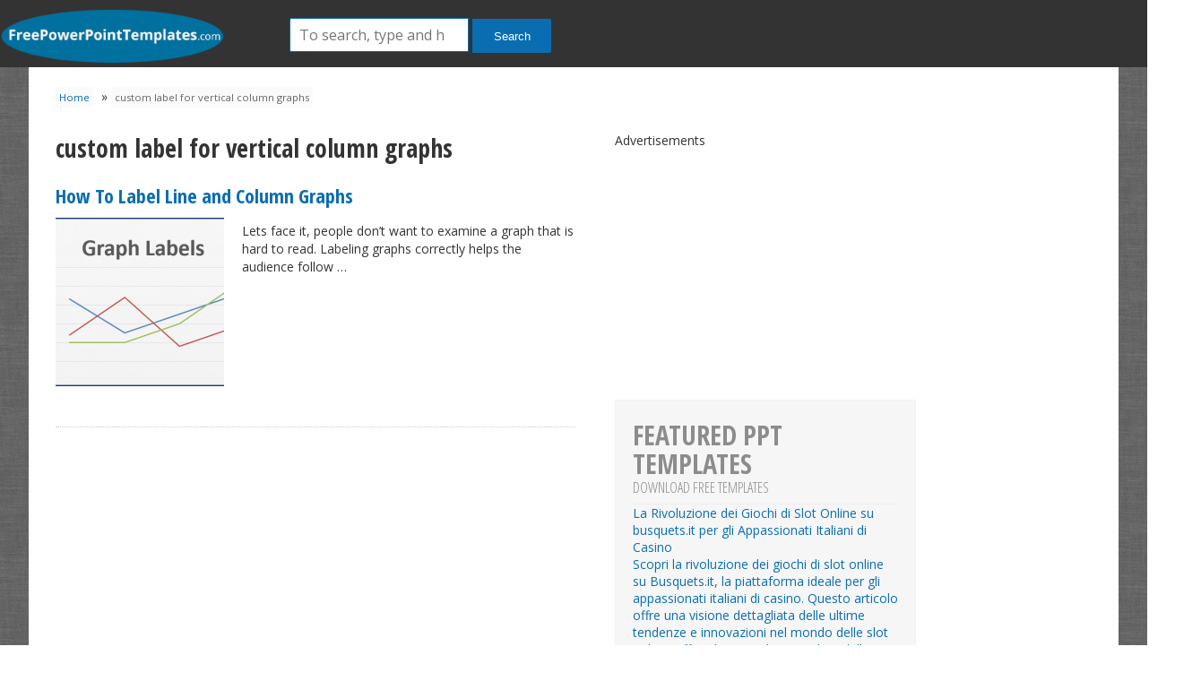

--- FILE ---
content_type: text/html; charset=UTF-8
request_url: https://freepowerpointtemplates.com/topic/custom-label-for-vertical-column-graphs/
body_size: 9236
content:
<!doctype html><html lang="en-US" class="no-js"><head><meta charset="UTF-8"><title>custom label for vertical column graphs Archives - Free PowerPoint Templates</title><link href="//www.google-analytics.com" rel="dns-prefetch"><link href="https://freepowerpointtemplates.com/wp-content/themes/freeoffi/images/favicon.ico" rel="shortcut icon"><link href="https://freepowerpointtemplates.com/wp-content/themes/freeoffi/images/touch.png" rel="apple-touch-icon-precomposed"><link rel="stylesheet" href="https://freepowerpointtemplates.com/wp-content/themes/freeoffi/style.css?v=20140822" type="text/css" media="screen" /><link href='https://fonts.googleapis.com/css?family=Open+Sans:400,300|Roboto:400,300' rel='stylesheet' type='text/css'><link href='https://fonts.googleapis.com/css?family=Open+Sans+Condensed:300,700' rel='stylesheet' type='text/css'><link href="https://maxcdn.bootstrapcdn.com/font-awesome/4.1.0/css/font-awesome.min.css" rel="stylesheet"><meta http-equiv="X-UA-Compatible" content="IE=edge,chrome=1"><meta name="viewport" content="width=device-width,initial-scale=1.0"><meta name='robots' content='index, follow, max-image-preview:large, max-snippet:-1, max-video-preview:-1' /><meta name="dlm-version" content="5.1.6"><link rel="canonical" href="https://freepowerpointtemplates.com/topic/custom-label-for-vertical-column-graphs/" /><meta property="og:locale" content="en_US" /><meta property="og:type" content="article" /><meta property="og:title" content="custom label for vertical column graphs Archives - Free PowerPoint Templates" /><meta property="og:url" content="https://freepowerpointtemplates.com/topic/custom-label-for-vertical-column-graphs/" /><meta property="og:site_name" content="Free PowerPoint Templates" /><meta name="twitter:card" content="summary_large_image" /><meta name="twitter:site" content="@editableslides" /> <script type="application/ld+json" class="yoast-schema-graph">{"@context":"https://schema.org","@graph":[{"@type":"CollectionPage","@id":"https://freepowerpointtemplates.com/topic/custom-label-for-vertical-column-graphs/","url":"https://freepowerpointtemplates.com/topic/custom-label-for-vertical-column-graphs/","name":"custom label for vertical column graphs Archives - Free PowerPoint Templates","isPartOf":{"@id":"https://freepowerpointtemplates.com/#website"},"primaryImageOfPage":{"@id":"https://freepowerpointtemplates.com/topic/custom-label-for-vertical-column-graphs/#primaryimage"},"image":{"@id":"https://freepowerpointtemplates.com/topic/custom-label-for-vertical-column-graphs/#primaryimage"},"thumbnailUrl":"https://freepowerpointtemplates.com/wp-content/uploads/Label-Featured-FreePowerPointTemplates.png","breadcrumb":{"@id":"https://freepowerpointtemplates.com/topic/custom-label-for-vertical-column-graphs/#breadcrumb"},"inLanguage":"en-US"},{"@type":"ImageObject","inLanguage":"en-US","@id":"https://freepowerpointtemplates.com/topic/custom-label-for-vertical-column-graphs/#primaryimage","url":"https://freepowerpointtemplates.com/wp-content/uploads/Label-Featured-FreePowerPointTemplates.png","contentUrl":"https://freepowerpointtemplates.com/wp-content/uploads/Label-Featured-FreePowerPointTemplates.png","width":732,"height":403,"caption":"Label - Featured - FreePowerPointTemplates"},{"@type":"BreadcrumbList","@id":"https://freepowerpointtemplates.com/topic/custom-label-for-vertical-column-graphs/#breadcrumb","itemListElement":[{"@type":"ListItem","position":1,"name":"Home","item":"https://freepowerpointtemplates.com/"},{"@type":"ListItem","position":2,"name":"custom label for vertical column graphs"}]},{"@type":"WebSite","@id":"https://freepowerpointtemplates.com/#website","url":"https://freepowerpointtemplates.com/","name":"Free PowerPoint Templates","description":"","publisher":{"@id":"https://freepowerpointtemplates.com/#organization"},"potentialAction":[{"@type":"SearchAction","target":{"@type":"EntryPoint","urlTemplate":"https://freepowerpointtemplates.com/?s={search_term_string}"},"query-input":{"@type":"PropertyValueSpecification","valueRequired":true,"valueName":"search_term_string"}}],"inLanguage":"en-US"},{"@type":"Organization","@id":"https://freepowerpointtemplates.com/#organization","name":"Free PowerPoint Templates","url":"https://freepowerpointtemplates.com/","logo":{"@type":"ImageObject","inLanguage":"en-US","@id":"https://freepowerpointtemplates.com/#/schema/logo/image/","url":"https://freepowerpointtemplates.com/wp-content/uploads/favicon.png","contentUrl":"https://freepowerpointtemplates.com/wp-content/uploads/favicon.png","width":300,"height":300,"caption":"Free PowerPoint Templates"},"image":{"@id":"https://freepowerpointtemplates.com/#/schema/logo/image/"},"sameAs":["https://x.com/editableslides"]}]}</script> <link rel='dns-prefetch' href='//cdnjs.cloudflare.com' /><link rel="alternate" type="application/rss+xml" title="Free PowerPoint Templates &raquo; custom label for vertical column graphs Article Tag Feed" href="https://freepowerpointtemplates.com/topic/custom-label-for-vertical-column-graphs/feed/" /> <style id='wp-img-auto-sizes-contain-inline-css' type='text/css'>img:is([sizes=auto i],[sizes^="auto," i]){contain-intrinsic-size:3000px 1500px}
/*# sourceURL=wp-img-auto-sizes-contain-inline-css */</style><link rel='stylesheet' id='wp-block-library-css' href='https://freepowerpointtemplates.com/wp-includes/css/dist/block-library/style.css?ver=6.9' type='text/css' media='all' /><style id='global-styles-inline-css' type='text/css'>:root{--wp--preset--aspect-ratio--square: 1;--wp--preset--aspect-ratio--4-3: 4/3;--wp--preset--aspect-ratio--3-4: 3/4;--wp--preset--aspect-ratio--3-2: 3/2;--wp--preset--aspect-ratio--2-3: 2/3;--wp--preset--aspect-ratio--16-9: 16/9;--wp--preset--aspect-ratio--9-16: 9/16;--wp--preset--color--black: #000000;--wp--preset--color--cyan-bluish-gray: #abb8c3;--wp--preset--color--white: #ffffff;--wp--preset--color--pale-pink: #f78da7;--wp--preset--color--vivid-red: #cf2e2e;--wp--preset--color--luminous-vivid-orange: #ff6900;--wp--preset--color--luminous-vivid-amber: #fcb900;--wp--preset--color--light-green-cyan: #7bdcb5;--wp--preset--color--vivid-green-cyan: #00d084;--wp--preset--color--pale-cyan-blue: #8ed1fc;--wp--preset--color--vivid-cyan-blue: #0693e3;--wp--preset--color--vivid-purple: #9b51e0;--wp--preset--gradient--vivid-cyan-blue-to-vivid-purple: linear-gradient(135deg,rgb(6,147,227) 0%,rgb(155,81,224) 100%);--wp--preset--gradient--light-green-cyan-to-vivid-green-cyan: linear-gradient(135deg,rgb(122,220,180) 0%,rgb(0,208,130) 100%);--wp--preset--gradient--luminous-vivid-amber-to-luminous-vivid-orange: linear-gradient(135deg,rgb(252,185,0) 0%,rgb(255,105,0) 100%);--wp--preset--gradient--luminous-vivid-orange-to-vivid-red: linear-gradient(135deg,rgb(255,105,0) 0%,rgb(207,46,46) 100%);--wp--preset--gradient--very-light-gray-to-cyan-bluish-gray: linear-gradient(135deg,rgb(238,238,238) 0%,rgb(169,184,195) 100%);--wp--preset--gradient--cool-to-warm-spectrum: linear-gradient(135deg,rgb(74,234,220) 0%,rgb(151,120,209) 20%,rgb(207,42,186) 40%,rgb(238,44,130) 60%,rgb(251,105,98) 80%,rgb(254,248,76) 100%);--wp--preset--gradient--blush-light-purple: linear-gradient(135deg,rgb(255,206,236) 0%,rgb(152,150,240) 100%);--wp--preset--gradient--blush-bordeaux: linear-gradient(135deg,rgb(254,205,165) 0%,rgb(254,45,45) 50%,rgb(107,0,62) 100%);--wp--preset--gradient--luminous-dusk: linear-gradient(135deg,rgb(255,203,112) 0%,rgb(199,81,192) 50%,rgb(65,88,208) 100%);--wp--preset--gradient--pale-ocean: linear-gradient(135deg,rgb(255,245,203) 0%,rgb(182,227,212) 50%,rgb(51,167,181) 100%);--wp--preset--gradient--electric-grass: linear-gradient(135deg,rgb(202,248,128) 0%,rgb(113,206,126) 100%);--wp--preset--gradient--midnight: linear-gradient(135deg,rgb(2,3,129) 0%,rgb(40,116,252) 100%);--wp--preset--font-size--small: 13px;--wp--preset--font-size--medium: 20px;--wp--preset--font-size--large: 36px;--wp--preset--font-size--x-large: 42px;--wp--preset--spacing--20: 0.44rem;--wp--preset--spacing--30: 0.67rem;--wp--preset--spacing--40: 1rem;--wp--preset--spacing--50: 1.5rem;--wp--preset--spacing--60: 2.25rem;--wp--preset--spacing--70: 3.38rem;--wp--preset--spacing--80: 5.06rem;--wp--preset--shadow--natural: 6px 6px 9px rgba(0, 0, 0, 0.2);--wp--preset--shadow--deep: 12px 12px 50px rgba(0, 0, 0, 0.4);--wp--preset--shadow--sharp: 6px 6px 0px rgba(0, 0, 0, 0.2);--wp--preset--shadow--outlined: 6px 6px 0px -3px rgb(255, 255, 255), 6px 6px rgb(0, 0, 0);--wp--preset--shadow--crisp: 6px 6px 0px rgb(0, 0, 0);}:where(.is-layout-flex){gap: 0.5em;}:where(.is-layout-grid){gap: 0.5em;}body .is-layout-flex{display: flex;}.is-layout-flex{flex-wrap: wrap;align-items: center;}.is-layout-flex > :is(*, div){margin: 0;}body .is-layout-grid{display: grid;}.is-layout-grid > :is(*, div){margin: 0;}:where(.wp-block-columns.is-layout-flex){gap: 2em;}:where(.wp-block-columns.is-layout-grid){gap: 2em;}:where(.wp-block-post-template.is-layout-flex){gap: 1.25em;}:where(.wp-block-post-template.is-layout-grid){gap: 1.25em;}.has-black-color{color: var(--wp--preset--color--black) !important;}.has-cyan-bluish-gray-color{color: var(--wp--preset--color--cyan-bluish-gray) !important;}.has-white-color{color: var(--wp--preset--color--white) !important;}.has-pale-pink-color{color: var(--wp--preset--color--pale-pink) !important;}.has-vivid-red-color{color: var(--wp--preset--color--vivid-red) !important;}.has-luminous-vivid-orange-color{color: var(--wp--preset--color--luminous-vivid-orange) !important;}.has-luminous-vivid-amber-color{color: var(--wp--preset--color--luminous-vivid-amber) !important;}.has-light-green-cyan-color{color: var(--wp--preset--color--light-green-cyan) !important;}.has-vivid-green-cyan-color{color: var(--wp--preset--color--vivid-green-cyan) !important;}.has-pale-cyan-blue-color{color: var(--wp--preset--color--pale-cyan-blue) !important;}.has-vivid-cyan-blue-color{color: var(--wp--preset--color--vivid-cyan-blue) !important;}.has-vivid-purple-color{color: var(--wp--preset--color--vivid-purple) !important;}.has-black-background-color{background-color: var(--wp--preset--color--black) !important;}.has-cyan-bluish-gray-background-color{background-color: var(--wp--preset--color--cyan-bluish-gray) !important;}.has-white-background-color{background-color: var(--wp--preset--color--white) !important;}.has-pale-pink-background-color{background-color: var(--wp--preset--color--pale-pink) !important;}.has-vivid-red-background-color{background-color: var(--wp--preset--color--vivid-red) !important;}.has-luminous-vivid-orange-background-color{background-color: var(--wp--preset--color--luminous-vivid-orange) !important;}.has-luminous-vivid-amber-background-color{background-color: var(--wp--preset--color--luminous-vivid-amber) !important;}.has-light-green-cyan-background-color{background-color: var(--wp--preset--color--light-green-cyan) !important;}.has-vivid-green-cyan-background-color{background-color: var(--wp--preset--color--vivid-green-cyan) !important;}.has-pale-cyan-blue-background-color{background-color: var(--wp--preset--color--pale-cyan-blue) !important;}.has-vivid-cyan-blue-background-color{background-color: var(--wp--preset--color--vivid-cyan-blue) !important;}.has-vivid-purple-background-color{background-color: var(--wp--preset--color--vivid-purple) !important;}.has-black-border-color{border-color: var(--wp--preset--color--black) !important;}.has-cyan-bluish-gray-border-color{border-color: var(--wp--preset--color--cyan-bluish-gray) !important;}.has-white-border-color{border-color: var(--wp--preset--color--white) !important;}.has-pale-pink-border-color{border-color: var(--wp--preset--color--pale-pink) !important;}.has-vivid-red-border-color{border-color: var(--wp--preset--color--vivid-red) !important;}.has-luminous-vivid-orange-border-color{border-color: var(--wp--preset--color--luminous-vivid-orange) !important;}.has-luminous-vivid-amber-border-color{border-color: var(--wp--preset--color--luminous-vivid-amber) !important;}.has-light-green-cyan-border-color{border-color: var(--wp--preset--color--light-green-cyan) !important;}.has-vivid-green-cyan-border-color{border-color: var(--wp--preset--color--vivid-green-cyan) !important;}.has-pale-cyan-blue-border-color{border-color: var(--wp--preset--color--pale-cyan-blue) !important;}.has-vivid-cyan-blue-border-color{border-color: var(--wp--preset--color--vivid-cyan-blue) !important;}.has-vivid-purple-border-color{border-color: var(--wp--preset--color--vivid-purple) !important;}.has-vivid-cyan-blue-to-vivid-purple-gradient-background{background: var(--wp--preset--gradient--vivid-cyan-blue-to-vivid-purple) !important;}.has-light-green-cyan-to-vivid-green-cyan-gradient-background{background: var(--wp--preset--gradient--light-green-cyan-to-vivid-green-cyan) !important;}.has-luminous-vivid-amber-to-luminous-vivid-orange-gradient-background{background: var(--wp--preset--gradient--luminous-vivid-amber-to-luminous-vivid-orange) !important;}.has-luminous-vivid-orange-to-vivid-red-gradient-background{background: var(--wp--preset--gradient--luminous-vivid-orange-to-vivid-red) !important;}.has-very-light-gray-to-cyan-bluish-gray-gradient-background{background: var(--wp--preset--gradient--very-light-gray-to-cyan-bluish-gray) !important;}.has-cool-to-warm-spectrum-gradient-background{background: var(--wp--preset--gradient--cool-to-warm-spectrum) !important;}.has-blush-light-purple-gradient-background{background: var(--wp--preset--gradient--blush-light-purple) !important;}.has-blush-bordeaux-gradient-background{background: var(--wp--preset--gradient--blush-bordeaux) !important;}.has-luminous-dusk-gradient-background{background: var(--wp--preset--gradient--luminous-dusk) !important;}.has-pale-ocean-gradient-background{background: var(--wp--preset--gradient--pale-ocean) !important;}.has-electric-grass-gradient-background{background: var(--wp--preset--gradient--electric-grass) !important;}.has-midnight-gradient-background{background: var(--wp--preset--gradient--midnight) !important;}.has-small-font-size{font-size: var(--wp--preset--font-size--small) !important;}.has-medium-font-size{font-size: var(--wp--preset--font-size--medium) !important;}.has-large-font-size{font-size: var(--wp--preset--font-size--large) !important;}.has-x-large-font-size{font-size: var(--wp--preset--font-size--x-large) !important;}
/*# sourceURL=global-styles-inline-css */</style><style id='core-block-supports-inline-css' type='text/css'>/**
 * Core styles: block-supports
 */

/*# sourceURL=core-block-supports-inline-css */</style><style id='classic-theme-styles-inline-css' type='text/css'>/**
 * These rules are needed for backwards compatibility.
 * They should match the button element rules in the base theme.json file.
 */
.wp-block-button__link {
	color: #ffffff;
	background-color: #32373c;
	border-radius: 9999px; /* 100% causes an oval, but any explicit but really high value retains the pill shape. */

	/* This needs a low specificity so it won't override the rules from the button element if defined in theme.json. */
	box-shadow: none;
	text-decoration: none;

	/* The extra 2px are added to size solids the same as the outline versions.*/
	padding: calc(0.667em + 2px) calc(1.333em + 2px);

	font-size: 1.125em;
}

.wp-block-file__button {
	background: #32373c;
	color: #ffffff;
	text-decoration: none;
}

/*# sourceURL=/wp-includes/css/classic-themes.css */</style><link rel='stylesheet' id='wpba_front_end_styles-css' href='https://freepowerpointtemplates.com/wp-content/plugins/wp-better-attachments/assets/css/wpba-frontend.css?ver=1.3.11' type='text/css' media='all' /> <script type="text/javascript" src="https://freepowerpointtemplates.com/wp-includes/js/jquery/jquery.js?ver=3.7.1" id="jquery-core-js"></script> <script type="text/javascript" src="https://freepowerpointtemplates.com/wp-includes/js/jquery/jquery-migrate.js?ver=3.4.1" id="jquery-migrate-js"></script> <script type="text/javascript" src="https://cdnjs.cloudflare.com/ajax/libs/conditionizr.js/4.0.0/conditionizr.js?ver=4.0.0" id="conditionizr-js"></script> <script type="text/javascript" src="https://cdnjs.cloudflare.com/ajax/libs/modernizr/2.7.1/modernizr.min.js?ver=2.6.2" id="modernizr-js"></script> <link rel="https://api.w.org/" href="https://freepowerpointtemplates.com/wp-json/" /><link rel="EditURI" type="application/rsd+xml" title="RSD" href="https://freepowerpointtemplates.com/xmlrpc.php?rsd" /><meta name="generator" content="WordPress 6.9" />  <script type="text/javascript">$ = jQuery;
	// conditionizr.com
	// configure environment tests
	conditionizr.config({
		assets: 'https://freepowerpointtemplates.com/wp-content/themes/freeoffi',
		tests: {}
	});
	var twitteraccount = 'editableslides';</script>  <script type='text/javascript'>var googletag = googletag || {};
	googletag.cmd = googletag.cmd || [];
	(function() {
	var gads = document.createElement('script');
	gads.async = true;
	gads.type = 'text/javascript';
	var useSSL = 'https:' == document.location.protocol;
	gads.src = (useSSL ? 'https:' : 'http:') +
	'//www.googletagservices.com/tag/js/gpt.js';
	var node = document.getElementsByTagName('script')[0];
	node.parentNode.insertBefore(gads, node);
	})();</script> <script type='text/javascript'>googletag.cmd.push(function() {
	googletag.defineSlot('/13400765/freeppt-300x250-topleft', [300, 250], 'div-gpt-ad-1405613441376-0').addService(googletag.pubads());
	googletag.defineSlot('/13400765/freeppt-300x250-topright', [300, 250], 'div-gpt-ad-1405613441376-1').addService(googletag.pubads());
	googletag.defineSlot('/13400765/freeppt-728x90-top', [728, 90], 'div-gpt-ad-1405613441376-2').addService(googletag.pubads());
	googletag.defineSlot('/13400765/freeppt-336x280', [336, 280], 'div-gpt-ad-1405613704398-0').addService(googletag.pubads());
	googletag.pubads().enableSyncRendering();
	googletag.enableServices();
	});</script> <script type="text/javascript" src="https://freepowerpointtemplates.com/wp-content/themes/freeoffi/js/sharrre/jquery.sharrre.min.js"></script> <script type="text/javascript" src="https://freepowerpointtemplates.com/wp-content/themes/freeoffi/js/init.js"></script> </head><body data-rsssl=1 class="archive tax-article_tag term-custom-label-for-vertical-column-graphs term-1765 wp-theme-freeoffi"><header class="header"><div class="header_logo"><div class="logo"> <a href="https://freepowerpointtemplates.com"><img src="https://freepowerpointtemplates.com/wp-content/themes/freeoffi/images/logofppt.png" id="logo" alt="Free PowerPoint Templates"/></a></div><form class="search" method="get" action="https://freepowerpointtemplates.com/" role="search"> <input class="search-input" type="search" name="s" placeholder="To search, type and hit enter."> <button class="search-submit" type="submit" role="button">Search</button></form></header><div class="wrapper"><div id="breadcrumbs"><span><span><a href="https://freepowerpointtemplates.com/">Home</a></span> » <span class="breadcrumb_last" aria-current="page">custom label for vertical column graphs</span></span></div><section class="content content-article content-taxonomy"><div class="taxonomy-header"><h1 class="title bold">custom label for vertical column graphs</h1><div id="share-category" style="display:none;"><div id="shareme" data-title="custom label for vertical column graphs" data-text="custom label for vertical column graphs https://freepowerpointtemplates.com" ></div></div></div><div class=""><article id="post-2858" class="post-2858 article type-article status-publish format-standard has-post-thumbnail hentry article_tag-best-graph-label article_tag-custom-label-for-column-graphs article_tag-custom-label-for-horizontal-column-graphs article_tag-custom-label-for-line-graphs article_tag-custom-label-for-vertical-column-graphs article_category-presentation-tips"><h2 class="title bold"> <a href="https://freepowerpointtemplates.com/article/how-to-label-graphs/" title="How To Label Line and Column Graphs">How To Label Line and Column Graphs</a></h2> <a href="https://freepowerpointtemplates.com/article/how-to-label-graphs/" title="How To Label Line and Column Graphs"> <img width="188" height="188" src="https://freepowerpointtemplates.com/wp-content/uploads/Label-Featured-FreePowerPointTemplates-188x188.png" class="attachment-template-thumb-small-crop size-template-thumb-small-crop wp-post-image" alt="Label - Featured - FreePowerPointTemplates" decoding="async" srcset="https://freepowerpointtemplates.com/wp-content/uploads/Label-Featured-FreePowerPointTemplates-188x188.png 188w, https://freepowerpointtemplates.com/wp-content/uploads/Label-Featured-FreePowerPointTemplates-150x150.png 150w" sizes="(max-width: 188px) 100vw, 188px" /> </a><p>Lets face it, people don&#8217;t want to examine a graph that is hard to read. Labeling graphs correctly helps the audience follow &#8230;</p><div style="clear:both;"></div></article></div><div class="pagination"></div></section><aside class="sidebar-336"> <span>Advertisements</span><div id='div-gpt-ad-1405613704398-0' style='width:336px; height:280px;'> <script type='text/javascript'>googletag.cmd.push(function() { googletag.display('div-gpt-ad-1405613704398-0'); });</script> </div><div class="sidebar-widget text"><h3 class="title bold big">Featured PPT Templates <span>Download free templates</span></h3><ul class="recent-posts list"><li> <a href="https://freepowerpointtemplates.com/la-rivoluzione-dei-giochi-di-slot-online-su-busquets-it-per-gli-appassionati-italiani-di-casinoscopri-la-rivoluzione-dei-giochi-di-slot-online-su-busquets-it-la-piattaforma-ideale-per-gli-appassionat/" rel="bookmark" title="Permanent Link to La Rivoluzione dei Giochi di Slot Online su busquets.it per gli Appassionati Italiani di Casino<p>Scopri la rivoluzione dei giochi di slot online su Busquets.it, la piattaforma ideale per gli appassionati italiani di casino. Questo articolo offre una visione dettagliata delle ultime tendenze e innovazioni nel mondo delle slot online, offrendo un&#8217;analisi completa delle opzioni disponibili su Busquets.it. Dal design dei giochi all&#8217;esperienza dell&#8217;utente, dalla sicurezza alle opzioni di pagamento, scopri tutto ciò che c&#8217;è da sapere sulle slot online. Che tu sia un giocatore esperto o un principiante alla ricerca di nuove emozioni, la rivoluzione dei giochi di slot online su Busquets.it ha qualcosa da offrire a tutti.</p><h2>Introduzione alla rivoluzione dei giochi di slot online su busquets.it</h2>">
 La Rivoluzione dei Giochi di Slot Online su busquets.it per gli Appassionati Italiani di Casino<p>Scopri la rivoluzione dei giochi di slot online su Busquets.it, la piattaforma ideale per gli appassionati italiani di casino. Questo articolo offre una visione dettagliata delle ultime tendenze e innovazioni nel mondo delle slot online, offrendo un&#8217;analisi completa delle opzioni disponibili su Busquets.it. Dal design dei giochi all&#8217;esperienza dell&#8217;utente, dalla sicurezza alle opzioni di pagamento, scopri tutto ciò che c&#8217;è da sapere sulle slot online. Che tu sia un giocatore esperto o un principiante alla ricerca di nuove emozioni, la rivoluzione dei giochi di slot online su Busquets.it ha qualcosa da offrire a tutti.</p><h2>Introduzione alla rivoluzione dei giochi di slot online su busquets.it</h2></a></li><li> <a href="https://freepowerpointtemplates.com/diving-into-the-sweet-bonanza-1000-world-understanding-the-winning-strategies-for-casino-players-in-caonline-casino-enthusiasts-in-canada-are-keen-on-mastering-winning-strategies-for-sweet-bonanza-10/" rel="bookmark" title="Permanent Link to Diving into the Sweet Bonanza 1000 World: Understanding the Winning Strategies for Casino Players in CA<p>Online casino enthusiasts in Canada are keen on mastering winning strategies for Sweet Bonanza 1000. This article provides a comprehensive guide to understanding the intricacies of this popular slot game, explicitly designed for Canadian players. From essential gameplay mechanics to advanced techniques, we aim to enhance your gaming experience and increase your winning odds. Explore the Sweet Bonanza 1000 world and learn how to leverage its unique features to your advantage. This guide presents valuable insights and practical tips to optimize your gaming strategy. Mastering Sweet Bonanza 1000 can be a thrilling and rewarding journey for casino players in Canada.</p><h2>Introduction to Sweet Bonanza 1000: A Paradise for Casino Players</h2>">
 Diving into the Sweet Bonanza 1000 World: Understanding the Winning Strategies for Casino Players in CA<p>Online casino enthusiasts in Canada are keen on mastering winning strategies for Sweet Bonanza 1000. This article provides a comprehensive guide to understanding the intricacies of this popular slot game, explicitly designed for Canadian players. From essential gameplay mechanics to advanced techniques, we aim to enhance your gaming experience and increase your winning odds. Explore the Sweet Bonanza 1000 world and learn how to leverage its unique features to your advantage. This guide presents valuable insights and practical tips to optimize your gaming strategy. Mastering Sweet Bonanza 1000 can be a thrilling and rewarding journey for casino players in Canada.</p><h2>Introduction to Sweet Bonanza 1000: A Paradise for Casino Players</h2></a></li><li> <a href="https://freepowerpointtemplates.com/unleashing-the-thrill-the-rise-of-online-casinos-in-new-zealand/" rel="bookmark" title="Permanent Link to Unleashing the Thrill: The Rise of Online Casinos in New Zealand"> Unleashing the Thrill: The Rise of Online Casinos in New Zealand</a></li><li> <a href="https://freepowerpointtemplates.com/exploring-the-delightful-world-of-fusion-cuisine-a-journey-through-taste/" rel="bookmark" title="Permanent Link to Exploring the Delightful World of Fusion Cuisine: A Journey Through Taste"> Exploring the Delightful World of Fusion Cuisine: A Journey Through Taste</a></li><li> <a href="https://freepowerpointtemplates.com/free-abstract-mesh-powerpoint-template/" rel="bookmark" title="Permanent Link to Free Abstract Mesh PowerPoint Template"> <img width="350" height="197" src="https://freepowerpointtemplates.com/wp-content/uploads/10209-abstract-colored-mesh-1-fppt-1-350x197.jpg" class="attachment-post-thumbnail size-post-thumbnail wp-post-image" alt="" decoding="async" loading="lazy" /> Free Abstract Mesh PowerPoint Template</a></li></ul></div></aside><aside class="sidebar"><div class="sidebar-widget text"><h3>Latest Templates Added<h3></div><div class="sidebar-widget text"><link href="//cdn-images.mailchimp.com/embedcode/classic-081711.css" rel="stylesheet" type="text/css"><style type="text/css">#mc_embed_signup{background:#fff; clear:left; font:14px Helvetica,Arial,sans-serif; }</style><div id="mc_embed_signup"><form action="https://freepowerpointtemplates.us8.list-manage.com/subscribe/post?u=1422e3fe0a550fbac9df5b328&amp;id=13de888858" method="post" id="mc-embedded-subscribe-form" name="mc-embedded-subscribe-form" class="validate" target="_blank" novalidate><h2>Subscribe to our mailing list</h2><div class="indicates-required"><span class="asterisk">*</span> indicates required</div><div class="mc-field-group"> <label for="mce-EMAIL">Email Address <span class="asterisk">*</span> </label> <input type="email" value="" name="EMAIL" class="required email" id="mce-EMAIL"></div><div class="mc-field-group"> <label for="mce-FNAME">First Name </label> <input type="text" value="" name="FNAME" class="" id="mce-FNAME"></div><div class="mc-field-group"> <label for="mce-LNAME">Last Name </label> <input type="text" value="" name="LNAME" class="" id="mce-LNAME"></div><div id="mce-responses" class="clear"><div class="response" id="mce-error-response" style="display:none"></div><div class="response" id="mce-success-response" style="display:none"></div></div><div style="position: absolute; left: -5000px;"><input type="text" name="b_71eb02674459f1e66689d8f14_e477e664ec" value=""></div><div class="clear"><input type="submit" value="Subscribe" name="subscribe" id="mc-embedded-subscribe" class="button"></div></form></div> <script type="text/javascript">var fnames = new Array();var ftypes = new Array();fnames[0]='EMAIL';ftypes[0]='email';fnames[1]='FNAME';ftypes[1]='text';fnames[2]='LNAME';ftypes[2]='text';
try {
    var jqueryLoaded=jQuery;
    jqueryLoaded=true;
} catch(err) {
    var jqueryLoaded=false;
}
var head= document.getElementsByTagName('head')[0];
if (!jqueryLoaded) {
    var script = document.createElement('script');
    script.type = 'text/javascript';
    script.src = '//ajax.googleapis.com/ajax/libs/jquery/1.4.4/jquery.min.js';
    head.appendChild(script);
    if (script.readyState && script.onload!==null){
        script.onreadystatechange= function () {
              if (this.readyState == 'complete') mce_preload_check();
        }
    }
}

var err_style = '';
try{
    err_style = mc_custom_error_style;
} catch(e){
    err_style = '#mc_embed_signup input.mce_inline_error{border-color:#6B0505;} #mc_embed_signup div.mce_inline_error{margin: 0 0 1em 0; padding: 5px 10px; background-color:#6B0505; font-weight: bold; z-index: 1; color:#fff;}';
}
var head= document.getElementsByTagName('head')[0];
var style= document.createElement('style');
style.type= 'text/css';
if (style.styleSheet) {
  style.styleSheet.cssText = err_style;
} else {
  style.appendChild(document.createTextNode(err_style));
}
head.appendChild(style);
setTimeout('mce_preload_check();', 250);

var mce_preload_checks = 0;
function mce_preload_check(){
    if (mce_preload_checks>40) return;
    mce_preload_checks++;
    try {
        var jqueryLoaded=jQuery;
    } catch(err) {
        setTimeout('mce_preload_check();', 250);
        return;
    }
    var script = document.createElement('script');
    script.type = 'text/javascript';
    script.src = 'http://downloads.mailchimp.com/js/jquery.form-n-validate.js';
    head.appendChild(script);
    try {
        var validatorLoaded=jQuery("#fake-form").validate({});
    } catch(err) {
        setTimeout('mce_preload_check();', 250);
        return;
    }
    mce_init_form();
}
function mce_init_form(){
    jQuery(document).ready( function($) {
      var options = { errorClass: 'mce_inline_error', errorElement: 'div', onkeyup: function(){}, onfocusout:function(){}, onblur:function(){}  };
      var mce_validator = $("#mc-embedded-subscribe-form").validate(options);
      $("#mc-embedded-subscribe-form").unbind('submit');//remove the validator so we can get into beforeSubmit on the ajaxform, which then calls the validator
      options = { url: 'http://freeofficetemplates.us8.list-manage.com/subscribe/post-json?u=71eb02674459f1e66689d8f14&id=e477e664ec&c=?', type: 'GET', dataType: 'json', contentType: "application/json; charset=utf-8",
                    beforeSubmit: function(){
                        $('#mce_tmp_error_msg').remove();
                        $('.datefield','#mc_embed_signup').each(
                            function(){
                                var txt = 'filled';
                                var fields = new Array();
                                var i = 0;
                                $(':text', this).each(
                                    function(){
                                        fields[i] = this;
                                        i++;
                                    });
                                $(':hidden', this).each(
                                    function(){
                                        var bday = false;
                                        if (fields.length == 2){
                                            bday = true;
                                            fields[2] = {'value':1970};//trick birthdays into having years
                                        }
                                    	if ( fields[0].value=='MM' && fields[1].value=='DD' && (fields[2].value=='YYYY' || (bday && fields[2].value==1970) ) ){
                                    		this.value = '';
									    } else if ( fields[0].value=='' && fields[1].value=='' && (fields[2].value=='' || (bday && fields[2].value==1970) ) ){
                                    		this.value = '';
									    } else {
									        if (/\[day\]/.test(fields[0].name)){
    	                                        this.value = fields[1].value+'/'+fields[0].value+'/'+fields[2].value;
									        } else {
    	                                        this.value = fields[0].value+'/'+fields[1].value+'/'+fields[2].value;
	                                        }
	                                    }
                                    });
                            });
                        $('.phonefield-us','#mc_embed_signup').each(
                            function(){
                                var fields = new Array();
                                var i = 0;
                                $(':text', this).each(
                                    function(){
                                        fields[i] = this;
                                        i++;
                                    });
                                $(':hidden', this).each(
                                    function(){
                                        if ( fields[0].value.length != 3 || fields[1].value.length!=3 || fields[2].value.length!=4 ){
                                    		this.value = '';
									    } else {
									        this.value = 'filled';
	                                    }
                                    });
                            });
                        return mce_validator.form();
                    },
                    success: mce_success_cb
                };
      $('#mc-embedded-subscribe-form').ajaxForm(options);


    });
}
function mce_success_cb(resp){
    $('#mce-success-response').hide();
    $('#mce-error-response').hide();
    if (resp.result=="success"){
        $('#mce-'+resp.result+'-response').show();
        $('#mce-'+resp.result+'-response').html(resp.msg);
        $('#mc-embedded-subscribe-form').each(function(){
            this.reset();
    	});
    } else {
        var index = -1;
        var msg;
        try {
            var parts = resp.msg.split(' - ',2);
            if (parts[1]==undefined){
                msg = resp.msg;
            } else {
                i = parseInt(parts[0]);
                if (i.toString() == parts[0]){
                    index = parts[0];
                    msg = parts[1];
                } else {
                    index = -1;
                    msg = resp.msg;
                }
            }
        } catch(e){
            index = -1;
            msg = resp.msg;
        }
        try{
            if (index== -1){
                $('#mce-'+resp.result+'-response').show();
                $('#mce-'+resp.result+'-response').html(msg);
            } else {
                err_id = 'mce_tmp_error_msg';
                html = '<div id="'+err_id+'" style="'+err_style+'"> '+msg+'</div>';

                var input_id = '#mc_embed_signup';
                var f = $(input_id);
                if (ftypes[index]=='address'){
                    input_id = '#mce-'+fnames[index]+'-addr1';
                    f = $(input_id).parent().parent().get(0);
                } else if (ftypes[index]=='date'){
                    input_id = '#mce-'+fnames[index]+'-month';
                    f = $(input_id).parent().parent().get(0);
                } else {
                    input_id = '#mce-'+fnames[index];
                    f = $().parent(input_id).get(0);
                }
                if (f){
                    $(f).append(html);
                    $(input_id).focus();
                } else {
                    $('#mce-'+resp.result+'-response').show();
                    $('#mce-'+resp.result+'-response').html(msg);
                }
            }
        } catch(e){
            $('#mce-'+resp.result+'-response').show();
            $('#mce-'+resp.result+'-response').html(msg);
        }
    }
}</script> </div> <span>Advertisements</span><div id='div-gpt-ad-1405613441376-1' style='width:300px; height:250px;'> <script type='text/javascript'>googletag.cmd.push(function() { googletag.display('div-gpt-ad-1405613441376-1'); });</script> </div> <br/><br/></aside><div style="clear:both;"></div><div class="footer-blocks"></div><div class="footer"><div class="row"><div class="col-md-3"><h3>&nbsp;</h3><p>Best PowerPoint Templates</p><p>PPT Diagrams & Slide Designs</p><p>Microsoft PowerPoint Backgrounds</p></div><div class="col-md-3"><h3>About</h3><p><a href="https://freepowerpointtemplates.com/about/">About Us</a></p><p><a href="https://freepowerpointtemplates.com/privacy-policy/" rel="nofollow">Privacy Policy</a></p><p></p></div><div class="col-md-3"><h3>Learn More</h3><p><a href="https://freepowerpointtemplates.com/advertise/" rel="nofollow">Advertising</a></p><p><a href="https://freepowerpointtemplates.com/contact/" rel="nofollow">Contact</a></p></div><div class="col-md-3"></div></div> <br/> <span><small>Copyright &copy; 2026</small></span></div></div>  <script type="speculationrules">{"prefetch":[{"source":"document","where":{"and":[{"href_matches":"/*"},{"not":{"href_matches":["/wp-*.php","/wp-admin/*","/wp-content/uploads/*","/wp-content/*","/wp-content/plugins/*","/wp-content/themes/freeoffi/*","/*\\?(.+)"]}},{"not":{"selector_matches":"a[rel~=\"nofollow\"]"}},{"not":{"selector_matches":".no-prefetch, .no-prefetch a"}}]},"eagerness":"conservative"}]}</script> <script type="text/javascript" id="dlm-xhr-js-extra">var dlmXHRtranslations = {"error":"An error occurred while trying to download the file. Please try again.","not_found":"Download does not exist.","no_file_path":"No file path defined.","no_file_paths":"No file paths defined.","filetype":"Download is not allowed for this file type.","file_access_denied":"Access denied to this file.","access_denied":"Access denied. You do not have permission to download this file.","security_error":"Something is wrong with the file path.","file_not_found":"File not found."};
//# sourceURL=dlm-xhr-js-extra</script> <script type="text/javascript" id="dlm-xhr-js-before">const dlmXHR = {"xhr_links":{"class":["download-link","download-button"]},"prevent_duplicates":true,"ajaxUrl":"https:\/\/freepowerpointtemplates.com\/wp-admin\/admin-ajax.php"}; dlmXHRinstance = {}; const dlmXHRGlobalLinks = "https://freepowerpointtemplates.com/download/"; const dlmNonXHRGlobalLinks = []; dlmXHRgif = "https://freepowerpointtemplates.com/wp-includes/images/spinner.gif"; const dlmXHRProgress = "1"
//# sourceURL=dlm-xhr-js-before</script> <script type="text/javascript" src="https://freepowerpointtemplates.com/wp-content/plugins/download-monitor/assets/js/dlm-xhr.js?ver=5.1.6" id="dlm-xhr-js"></script> </body></html>

--- FILE ---
content_type: text/html; charset=utf-8
request_url: https://www.google.com/recaptcha/api2/aframe
body_size: 265
content:
<!DOCTYPE HTML><html><head><meta http-equiv="content-type" content="text/html; charset=UTF-8"></head><body><script nonce="mh-pak1LdNso2A7nxXZk1g">/** Anti-fraud and anti-abuse applications only. See google.com/recaptcha */ try{var clients={'sodar':'https://pagead2.googlesyndication.com/pagead/sodar?'};window.addEventListener("message",function(a){try{if(a.source===window.parent){var b=JSON.parse(a.data);var c=clients[b['id']];if(c){var d=document.createElement('img');d.src=c+b['params']+'&rc='+(localStorage.getItem("rc::a")?sessionStorage.getItem("rc::b"):"");window.document.body.appendChild(d);sessionStorage.setItem("rc::e",parseInt(sessionStorage.getItem("rc::e")||0)+1);localStorage.setItem("rc::h",'1769109420775');}}}catch(b){}});window.parent.postMessage("_grecaptcha_ready", "*");}catch(b){}</script></body></html>